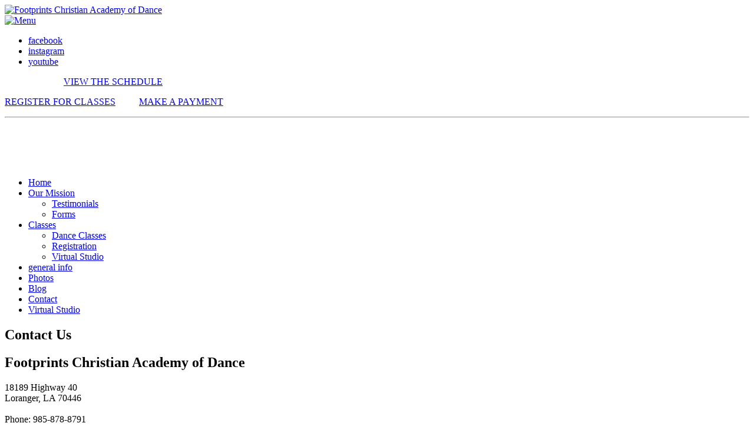

--- FILE ---
content_type: text/html; charset=utf-8
request_url: http://dancewithfootprints.com/Contact
body_size: 12005
content:
<!DOCTYPE html>
<html  lang="en-US">
<head id="Head">
<!--*********************************************-->
<!-- DNN Platform - http://www.dnnsoftware.com   -->
<!-- Copyright (c) 2002-2015, by DNN Corporation -->
<!--*********************************************-->
<meta content="text/html; charset=UTF-8" http-equiv="Content-Type" /><title>
	Contact | Footprints Christian Academy of Dance | Independence, LA
</title><meta id="MetaDescription" name="DESCRIPTION" content="We look forward to hearing from you at Footprints Christian Academy of Dance.  Reach out to us by calling, emailing, or using our handy contact form." /><meta id="MetaKeywords" name="KEYWORDS" content=",DotNetNuke,DNN" /><meta id="MetaGenerator" name="GENERATOR" content="DotNetNuke " /><meta id="MetaRobots" name="ROBOTS" content="INDEX, FOLLOW" /><link href="/Resources/Shared/stylesheets/dnndefault/7.0.0/default.css?cdv=43" type="text/css" rel="stylesheet"/><link href="/Portals/_default/Skins/FDA-Theme/skin.css?cdv=43" type="text/css" rel="stylesheet"/><link href="/Portals/_default/Containers/FDA-Container/container.css?cdv=43" type="text/css" rel="stylesheet"/><link href="/Portals/0/portal.css?cdv=43" type="text/css" rel="stylesheet"/><script src="/Resources/libraries/jQuery/01_09_01/jquery.js?cdv=43" type="text/javascript"></script><script src="/Resources/libraries/jQuery-UI/01_11_03/jquery-ui.js?cdv=43" type="text/javascript"></script><!--[if IE 8]><link id="IE8Minus" rel="stylesheet" type="text/css" href="/Portals/_default/Skins/FDA-Theme/css/ie8style.css" /><![endif]--><link  rel="stylesheet" type="text/css" href="/DesktopModules/DNNGo_SuperForm/CSS/Module.css" /><link  rel="stylesheet" type="text/css" href="/DesktopModules/DNNGo_SuperForm/CSS/validationEngine.jquery.css" /><link  rel="stylesheet" type="text/css" href="/DesktopModules/DNNGo_SuperForm/Effects/S001_Normal/Themes/S001_Theme_Default/Theme.css" />     
        
			    <script type="text/javascript">
			      var _gaq = _gaq || [];
			      _gaq.push(['_setAccount', 'Tracking ID UA-81951202-1']);
			      _gaq.push(['_trackPageview']);
			      
			 
			      (function() {
				    var ga = document.createElement('script'); ga.type = 'text/javascript'; ga.async = true;
				    ga.src = ('https:' == document.location.protocol ? 'https://' : 'http://') + 'stats.g.doubleclick.net/dc.js';
				    var s = document.getElementsByTagName('script')[0]; s.parentNode.insertBefore(ga, s);
			      })();
			    </script>
        
		  <link rel='SHORTCUT ICON' href='/Portals/0/footprints-favicon.ico?ver=2016-08-02-125310-427' type='image/x-icon' /><meta name="viewport" content="width=device-width, initial-scale=1.0" /></head>
<body id="Body">
    
    <form method="post" action="/Contact" id="Form" enctype="multipart/form-data">
<div class="aspNetHidden">
<input type="hidden" name="StylesheetManager_TSSM" id="StylesheetManager_TSSM" value="" />
<input type="hidden" name="ScriptManager_TSM" id="ScriptManager_TSM" value="" />
<input type="hidden" name="__EVENTTARGET" id="__EVENTTARGET" value="" />
<input type="hidden" name="__EVENTARGUMENT" id="__EVENTARGUMENT" value="" />
<input type="hidden" name="__VIEWSTATE" id="__VIEWSTATE" value="ap+U3dcGBaHGy/I5jDzLO9aykrEwNL/dJ7cvxlZbd+tPMpckpzuqAvkjGofqu7NoG/k/5McNSPGxyJhYDZH8ni1/m1Jxogjzf+5f/Ddqd6leJKd+XhZov2o0Qe9bn4FaTZ3HBk4TFmyRjV2FehYDglSS1jZ2PbmuG7m0lDNTE0A1opDBjNLkmU3rKGpiY3sjslJpEbTYNvnjgo74w8cSAZc/oe+xeBUMb4AGd1UfSgsU7hgMtEUroy5GWbvAG7+NxnaTwAJL3Yl9Sl9wgTgTGKmR2YToXs+/PJhVIjEJRmaOm/oafQkjEg2akIl3FnZOzEw2QEZLHW43iAp8+aI2aa+EJsU+oTdZHgqCPyKpjOk6o3CcV8NXC9KgBY75OPE2Xm3wnFhh3TLqLX23+8TD6ETh5Wirw/kJ7De1Wo/[base64]/w6HugfLFXiAbudBpr2POVAYHSyqXWOu7MBV2F/TwDF8jX3/agQF" />
</div>

<script type="text/javascript">
//<![CDATA[
var theForm = document.forms['Form'];
if (!theForm) {
    theForm = document.Form;
}
function __doPostBack(eventTarget, eventArgument) {
    if (!theForm.onsubmit || (theForm.onsubmit() != false)) {
        theForm.__EVENTTARGET.value = eventTarget;
        theForm.__EVENTARGUMENT.value = eventArgument;
        theForm.submit();
    }
}
//]]>
</script>


<script src="/WebResource.axd?d=pynGkmcFUV0ilYfk3dP77FkAFugINhApzrBuONcGgvG8_HywD36-Y2OyPjY1&amp;t=638285899360000000" type="text/javascript"></script>

<script src="/DesktopModules/DNNGo_SuperForm/JS/easyTooltip.js" type="text/javascript"></script>
<script src="/Telerik.Web.UI.WebResource.axd?_TSM_HiddenField_=ScriptManager_TSM&amp;compress=1&amp;_TSM_CombinedScripts_=%3b%3bSystem.Web.Extensions%2c+Version%3d4.0.0.0%2c+Culture%3dneutral%2c+PublicKeyToken%3d31bf3856ad364e35%3aen-US%3ad20f15a2-81e5-4f24-80b9-9fe501a4ce09%3aea597d4b%3ab25378d2" type="text/javascript"></script>
<div class="aspNetHidden">

	<input type="hidden" name="__VIEWSTATEGENERATOR" id="__VIEWSTATEGENERATOR" value="CA0B0334" />
	<input type="hidden" name="__VIEWSTATEENCRYPTED" id="__VIEWSTATEENCRYPTED" value="" />
	<input type="hidden" name="__EVENTVALIDATION" id="__EVENTVALIDATION" value="VX0AJ8D0ubbqNdBuVcxh2sl0dgXN8FqqdHKEd+9O3FCYK/WCNCqTfzK07ettdqYCSTjrhgDCfmA8zlk1kb7yl6s7/ktKjRpogjMnWrNlDkyc3t/r5P2G7IIgB9Aamqk9wkNbHJQLPTx0QmIZk4qtApKQh0+nc9MyIdpOr+4YD/+BZd/Z+38/+9XOS96pEVGAYoDRIkiuvBqXZp/G0ilN5pRWcMc=" />
</div><script src="/js/dnn.modalpopup.js?cdv=43" type="text/javascript"></script><script src="/js/dnncore.js?cdv=43" type="text/javascript"></script><script type="text/javascript">
//<![CDATA[
Sys.WebForms.PageRequestManager._initialize('ScriptManager', 'Form', [], [], [], 90, '');
//]]>
</script>

        
        
        
<!--[if lt IE 9]>
<script src="https://html5shim.googlecode.com/svn/trunk/html5.js"></script>
<![endif]-->



<div id="ControlPanelWrapper">
  
</div>
<div id="skin_wrapper" class="Inner">
  <!--start skin header-->
 <div id="skin_header">
  <div class="skin_width">
   <div class="row dnnpane">
    <div class="col-sm-3">
     <div class="logo_style">
      <!--site logo-->
      <div class="site_logo">
        <a id="dnn_dnnLOGO_hypLogo" title="Footprints Christian Academy of Dance" href="http://dancewithfootprints.com/"><img id="dnn_dnnLOGO_imgLogo" src="/Portals/0/Footprints-Logo-Resized.png?ver=2016-08-02-123821-567" alt="Footprints Christian Academy of Dance" /></a>
      </div>
       <!--mobile menu button-->
       <div class="mobile_nav"><a href="#" class="menuclick"><img alt="Menu" class="click_img" src="/Portals/_default/Skins/FDA-Theme/images/blank.gif" /></a></div>
      </div>
      </div>
      <div class="col-sm-9">
        <div id="dnn_TopContactPane" class="TopContactPane"><div class="DnnModule DnnModule-DNN_HTML DnnModule-425"><a name="425"></a><div id="dnn_ctr425_ContentPane" class="NoPaddingNoTitleContentPane"><!-- Start_Module_425 --><div id="dnn_ctr425_ModuleContent" class="DNNModuleContent ModDNNHTMLC">
	<div id="dnn_ctr425_HtmlModule_lblContent" class="Normal">
	<div class="topcontact">
<ul>
 <li class="facebook"><a href="https://www.facebook.com/dancefootprints"><em class="icon-facebook"></em>facebook</a></li>
 <li class="instagramm"><a href="https://www.instagram.com/footprintsdance/"><em class="icon-instagramm"></em>instagram</a></li>
 <li class="youtube"><a href="https://www.youtube.com/channel/UCvKuEFKbH8pED5yomEU-Ilw/videos"><em class="icon-youtube-play"></em>youtube</a></li>
</ul>

<p class="youtube">&nbsp; &nbsp; &nbsp; &nbsp; &nbsp; &nbsp; &nbsp; &nbsp; &nbsp; &nbsp; &nbsp; &nbsp; &nbsp;<a href="https://app.thestudiodirector.com/footprintschristianacad/portal.sd?page=Enroll&amp;meth=search&amp;CLASS_TYPE=&amp;LOCATION=&amp;DAYS=127&amp;START_TIME=&amp;INSTRUCTOR=&amp;AVAIL=">VIEW THE SCHEDULE</a>&nbsp; &nbsp; &nbsp; &nbsp; &nbsp; &nbsp; &nbsp; &nbsp;&nbsp;</p>

<p class="youtube"><a href="https://app.thestudiodirector.com/footprintschristianacad/portal.sd?page=Register">REGISTER FOR CLASSES</a>&nbsp; &nbsp; &nbsp; &nbsp; &nbsp; <a href="https://app.thestudiodirector.com/footprintschristianacad/portal.sd?page=Login">MAKE A PAYMENT</a></p>

<hr />
<h2 class="youtube" style="font-style:italic;">&nbsp;</h2>

<p class="youtube">&nbsp;</p>
</div>

</div>

</div><!-- End_Module_425 --></div>









</div></div>
        <!--start skin menu-->
        <div class="siteNAV">
            <nav class="menu_box">
              <div id="standardMenu">
  <ul class="rootMenu">
    <li class="item first child-1"><a href="http://dancewithfootprints.com/" target=""><span>Home</span></a></li>
    <li class="item haschild child-2"><a href="http://dancewithfootprints.com/Our-Mission" target=""><span>Our Mission<i class="navarrow"></i></span></a><div class="subMenu">
        <ul>
          <li class="item first child-1"><a href="http://dancewithfootprints.com/Our-Mission/Testimonials" target=""><span>Testimonials</span></a></li>
          <li class="item last child-2"><a href="http://dancewithfootprints.com/Our-Mission/Forms" target=""><span>Forms</span></a></li>
        </ul>
      </div>
    </li>
    <li class="item haschild child-3"><a href="http://dancewithfootprints.com/Classes" target=""><span>Classes<i class="navarrow"></i></span></a><div class="subMenu">
        <ul>
          <li class="item first child-1"><a href="http://dancewithfootprints.com/Classes/Dance-Classes" target=""><span>Dance Classes</span></a></li>
          <li class="item child-2"><a href="http://dancewithfootprints.com/Classes/Registration" target=""><span>Registration</span></a></li>
          <li class="item last child-3"><a href="http://dancewithfootprints.com/special-events" target=""><span>Virtual Studio</span></a></li>
        </ul>
      </div>
    </li>
    <li class="item child-4"><a href="http://dancewithfootprints.com/general-info" target=""><span>general info</span></a></li>
    <li class="item child-5"><a href="http://dancewithfootprints.com/Photos" target=""><span>Photos</span></a></li>
    <li class="item child-6"><a href="http://dancewithfootprints.com/Blog" target=""><span>Blog</span></a></li>
    <li class="item selected breadcrumb child-7"><a href="http://dancewithfootprints.com/Contact" target=""><span>Contact</span></a></li>
    <li class="item last child-8"><a href="http://dancewithfootprints.com/Virtual-Studio" target=""><span>Virtual Studio</span></a></li>
  </ul>
</div>
            </nav>
        </div>
        <!--end skin menu-->
      </div>
    </div>
   </div>
  </div>
  <!--end skin header-->

  <!--start main area-->
  <div class="skin_main_inner">
    <!--start site banner-->
    <div class="skin_banner">
      <div id="dnn_BannerPane" class="bannerpane DNNEmptyPane"></div>
    </div>
    <!--end site banner-->
    <!--start site Content Top-->
    <div id="Content_Top">
        <div class="skin_top_content">
         <div class="skin_width">
          <div class="row dnnpane">
            <div id="dnn_ContentPane" class="content_grid12 col-sm-12 DNNEmptyPane"></div>
          </div>
          <div class="row dnnpane">
            <div id="dnn_TopLeftPane50" class="TopLeftPane50 col-sm-6 DNNEmptyPane"></div>
            <div id="dnn_TopRightPane50" class="TopRightPane50 col-sm-6 DNNEmptyPane"></div>
          </div>
          <div class="row dnnpane">
            <div id="dnn_TopLeftPaneA" class="TopLeftPaneA col-sm-3 DNNEmptyPane"></div>
            <div id="dnn_TopLeftPaneB" class="TopLeftPaneB col-sm-3 DNNEmptyPane"></div>
            <div id="dnn_TopRightPaneA" class="TopRightPaneA col-sm-3 DNNEmptyPane"></div>
            <div id="dnn_TopRightPaneB" class="TopRightPaneB col-sm-3 DNNEmptyPane"></div>
          </div>
          <div class="row dnnpane">
            <div id="dnn_LeftPane30" class="LeftPane30 col-sm-4 DNNEmptyPane"></div>
            <div id="dnn_RightPane70" class="RightPane70 col-sm-8 DNNEmptyPane"></div>
          </div>
          <div class="row dnnpane">
            <div id="dnn_LeftPane70" class="LeftPane70 col-sm-8"><div class="DnnModule DnnModule-DNN_HTML DnnModule-423"><a name="423"></a>
<div class="Container02">
  <div class="Container02Icon">
    
  </div>
  <div class="Container02Title">
    <h2>
      <span id="dnn_ctr423_Title_titleLabel" class="ContainerTitle">Contact Us</span>



      <img src="/Portals/_default/Containers/FDA-Container/Images/containerBG.jpg" class="containerBG" alt="" />
    </h2>
  </div>
  <div class="ClearFloat"></div>
  <div id="dnn_ctr423_ContentPane" class="Container02Contentpane"><!-- Start_Module_423 --><div id="dnn_ctr423_ModuleContent" class="DNNModuleContent ModDNNHTMLC">
	<div id="dnn_ctr423_HtmlModule_lblContent" class="Normal">
	
		<div itemtype="http://schema.org/LocalBusiness">
<h2><span itemprop="name">Footprints Christian Academy of Dance</span></h2>

<div itemprop="address" itemtype="http://schema.org/PostalAddress"><span itemprop="streetAddress">18189 Highway 40</span><br>
<span itemprop="addressLocality">Loranger</span>, <span itemprop="addressRegion">LA</span> <span itemprop="postalCode">70446</span><br>
&nbsp;</div>
Phone: <span itemprop="telephone">985-878-8791</span><br>
E-mail: <a href="mailto:lorangerfootprints@yahoo.com"><span itemprop="email">lorangerfootprints@gmail.com</span></a></div>

	
</div>

</div><!-- End_Module_423 --></div>
</div>









</div></div>
            <div id="dnn_RightPane30" class="RightPane30 col-sm-4"><div class="DnnModule DnnModule-DNNGoSuperForm DnnModule-441"><a name="441"></a><div id="dnn_ctr441_ContentPane" class="NoTitleBottomPaddingContentPane"><!-- Start_Module_441 --><div id="dnn_ctr441_ModuleContent" class="DNNModuleContent ModDNNGoSuperFormC">
	<div id="dnn_ctr441_ViewSuperForm_plLicense">
		
    <div id="S001_Normal441" class="S001_Normal S001_Theme_Default">
        

<span id="dnn_ctr441_ViewSuperForm_S001_Normal_FormContent_displayornot" class="displayornot441" style="display: none">false</span>
<span id="dnn_ctr441_ViewSuperForm_S001_Normal_FormContent_displaylaststepornot" class="displaylaststepornot441" style="display: none">false</span>
<div class="S001_Normal S001_Theme_Default DNNSmart_SuperForm validationEngineContainer DNNSmart_SuperForm441">
    
<script type="text/javascript" src="/DesktopModules/DNNGo_SuperForm/JS/DefaultText.js"></script>

<script type="text/javascript" language="javascript">jQuery(function($){$('.SuperForm_HelpIcon').easyTooltip();});</script>

<script type="text/javascript" src="/DesktopModules/DNNGo_SuperForm/JS/validation-language/jquery.validationEngine-en.js"></script>

<script type="text/javascript" src="/DesktopModules/DNNGo_SuperForm/JS/jquery.validationEngine.js"></script>

<script type="text/javascript" src="/DesktopModules/DNNGo_SuperForm/JS/formToWizard.js"></script>

    
    <div id="dnn_ctr441_ViewSuperForm_S001_Normal_FormContent_plForm">
			
        <div class="SuperForm"><div><div class="step_div">
<div class="field_row">
<div class="fieldtitle field_div"><label for="dnn_ctr441_ViewSuperForm_S001_Normal_FormContent_Step1Content1441" class="SF_SubHead">Name: </label></div>

<div class="fieldcontent field_div"><input name="dnn$ctr441$ViewSuperForm$S001_Normal$FormContent$Step1Content1441" type="text" id="dnn_ctr441_ViewSuperForm_S001_Normal_FormContent_Step1Content1441" class="SF_TextBox DNNSmart_SuperFormField validate[required] Step1Content1441" defaultvalue="" /></div>
</div>

<div class="field_row">
<div class="fieldtitle field_div"><label for="dnn_ctr441_ViewSuperForm_S001_Normal_FormContent_Step1Content2441" class="SF_SubHead">Email: </label></div>

<div class="fieldcontent field_div"><input name="dnn$ctr441$ViewSuperForm$S001_Normal$FormContent$Step1Content2441" type="text" id="dnn_ctr441_ViewSuperForm_S001_Normal_FormContent_Step1Content2441" class="SF_TextBox DNNSmart_SuperFormField validate[required] Step1Content2441" defaultvalue="" /></div>
</div>

<div class="field_row">
<div class="fieldtitle field_div"><label for="dnn_ctr441_ViewSuperForm_S001_Normal_FormContent_Step1Content3441" class="SF_SubHead">Phone: </label></div>

<div class="fieldcontent field_div"><input name="dnn$ctr441$ViewSuperForm$S001_Normal$FormContent$Step1Content3441" type="text" id="dnn_ctr441_ViewSuperForm_S001_Normal_FormContent_Step1Content3441" class="SF_TextBox DNNSmart_SuperFormField Step1Content3441" defaultvalue="" /></div>
</div>

<div class="field_row">
<div class="fieldtitle field_div"><label for="dnn_ctr441_ViewSuperForm_S001_Normal_FormContent_Step1Content4441" class="SF_SubHead">Message: </label></div>

<div class="fieldcontent field_div"><textarea name="dnn$ctr441$ViewSuperForm$S001_Normal$FormContent$Step1Content4441" rows="2" cols="20" id="dnn_ctr441_ViewSuperForm_S001_Normal_FormContent_Step1Content4441" class="SF_TextBox DNNSmart_SuperFormField validate[required] Step1Content4441" defaultvalue="" style="width:100%;">
</textarea></div>
</div>
</div>
</div>

<div></div>

<div></div>

<div class="button_list">
<table>
 <tbody>
  <tr>
   <td>
   <div class="submit_btn"><div id="SubmitButtonContent441" class="SF_SubmitButton"><a id="dnn_ctr441_ViewSuperForm_S001_Normal_FormContent_SubmitButton441" class="SF_Button SubmitButton441" href="javascript:__doPostBack(&#39;dnn$ctr441$ViewSuperForm$S001_Normal$FormContent$SubmitButton441&#39;,&#39;&#39;)">Submit</a></div></div>
   </td>
   <td>
   <div class="reset_btn"></div>
   </td>
   <td>
   <div class="print_btn"></div>
   </td>
  </tr>
 </tbody>
</table>
</div>

<div></div>
</div>
        
        
    
		</div>
    <div id="dnn_ctr441_ViewSuperForm_S001_Normal_FormContent_plSubmitResult">
			
        <center>
            
        </center>
    
		</div>
    <script type="text/javascript" language="javascript">
<!--
jQuery(function($){});
//-->
</script>
    <script type="text/javascript" language="javascript">
        // <![CDATA[
        //validator                  
        jQuery(function($){
            //display last step
            var stepcount=$("#steps441 li").length;
            if(stepcount>1)
            {
                if ($(".displaylaststepornot441").html() == "true") {
                    $("#SignupForm441>div>div").hide();
                    $("#step"+(stepcount-1)+"441").show();
                    $("#steps441 li").removeClass("current");
                    $("#stepDesc"+(stepcount-1)+"441").addClass("current");
                    $('#SubmitButtonContent441').show();
                    $('#PrintForm441').show();
                    $('#ResetButtonDiv441').show();
                    $(".ContinueButton441").show();
                    $('#CaptchaContent441').show();
                }
            }
                

            //checkbox
            $(".superform_checkbox_required input").addClass("validate[required]");
            $(".superform_radiobuttonlist_required input").addClass("validate[required]");                
                
            $(".SuperForm_CheckBox input").length;

            $('.SubmitButton441,.ContinueButton441,.PrintForm441').click(function () {                   
                //max check count
                var settingscount=0;
                if(settingscount!=0)
                {
                    var checkcount=0;
                    $(".SuperForm_CheckBox input").each(function(i){
                        if($(this).attr("checked")){
                            checkcount++;
                        }
                    });        
                    
                    if(checkcount>0){
				            alert("You can download 0 files at most.");
                        return false;
                    }
            }   

                    //validator
                    var prompt_position="topRight";
            var scrollornot=true;
            if($(document.body).outerWidth(true)<767)
            {
                prompt_position="topLeft";
                scrollornot=false;
            }                  
            $('.DNNSmart_SuperForm441').validationEngine('attach',{scroll:scrollornot,autoPositionUpdate:true,promptPosition:prompt_position});                                   
                    if(!$('.DNNSmart_SuperForm441').validationEngine('validate'))
            {
                return false;                      
            }                      
        });	                
        });	

        if("False"=="True"){
            //default value
            var calculateResult=eval().toFixed(2);
            $('.TotalAmount441').val(calculateResult).attr("defaultvalue",calculateResult);
        }
        function Calculate441(){
            jQuery(function($){	
                var calculateResult=eval().toFixed(2);
                $('.TotalAmount441').val(calculateResult);
            });	
        }
    	    
        function ChangeArray441(inArrayStr,checkstatus,mark){
            jQuery(function($){		    
                var array=inArrayStr.split('|');
                inArrayStr="";
                for(var i=0;i<array.length;i++){
                    if(i==0){
                        if($('.' + mark + ' input:eq('+i+')').attr('checked')=='checked'||$('.' + mark + ' input:eq('+i+')').attr('checked')==true){
                            inArrayStr+=array[i];
                        }
                        else{
                            inArrayStr+="0";
                        }
                    }
                    else{
                        if($('.' + mark + ' input:eq('+i+')').attr('checked')=='checked'||$('.' + mark + ' input:eq('+i+')').attr('checked')==true){
                            inArrayStr+="|"+array[i];
                        }
                        else{
                            inArrayStr+="|0";
                        }	                    	                    
                    }
                }    	           
            });	
            return inArrayStr;	        
        }
	    
        jQuery(function($){	
            $("#ui-datepicker-div").wrap("<div class=\"DNNSmart_SuperForm_DatePicker\"></div>");      
            //Reset Button
            if("False"=="True")
            {
                $(".ResetButton441").click(function(){
                    if(confirm("Do you want to reset form?"))
                    {   
                        //hidden error message
                        $(".SF_ErrorMessage441").css("display","none");

                        if("0"=="0")
                        {
                            //if structure is multi steps type, go to first step
                            $("#SignupForm441>div>div").hide();
                            $("#step0441").show();
                            $("#steps441 li").removeClass("current");
                            $("#stepDesc0441").addClass("current");
                            $('#SubmitButtonContent441').hide();
                            $('#PrintForm441').hide();
                            $('#ResetButtonDiv441').hide();
                            $(".ContinueButton441").hide();
                            $('#CaptchaContent441').hide();
                        }

                        //input
                        $('.DNNSmart_SuperForm441 .SF_TextBox ').each(function(){
                            $(this).val($(this).attr("defaultvalue"));
                        });   
                        //dropdown
                        $('.DNNSmart_SuperForm441 .SuperForm_DropdownList').each(function(){
                            var defaultvalue=$(this).attr("defaultvalue");    
                            $("option",this).each(function(){
                                if($(this).val().replace(/(^\s*)|(\s*$)/g,'')==defaultvalue)
                                {
                                    $(this).attr("selected","selected");
                                }
                            });
                        });
                        //checkbox
                        $('.DNNSmart_SuperForm441 .SuperForm_CheckBox').each(function(){
                            if($(this).attr("defaultvalue")=="True"){
                                $("input",this).attr("checked","checked");
                            }
                            else{
                                $("input",this).removeAttr("checked");
                            }
                        });
                        //radionbuttonlist
                        $('.DNNSmart_SuperForm441 .SuperForm_RadiobuttonList').each(function(){
                            var defaultvalue=$(this).attr("defaultvalue");
                            if(defaultvalue!="")
                            {     
                                $("input",this).each(function(){
                                    if($(this).val().replace(/(^\s*)|(\s*$)/g,'')==defaultvalue)
                                    {
                                        $(this).attr("checked","checked");
                                    }
                                });
                            }
                            else
                            {
                                $("input",this).removeAttr("checked");
                            }
                        });
                        //file upload   
                        $('.DNNSmart_SuperForm441 .SuperForm_FileUpload').each(function(){
                            $(this).val("");
                        });
                        //checkbox list
                        $('.DNNSmart_SuperForm441 .SuperForm_CheckboxList').each(function(){
                            if($(this).attr("defaultvalue")=="")
                            {
                                $("input",this).removeAttr("checked");
                            }
                            else
                            {
                                $("input",this).removeAttr("checked");//clear all checked
                                var optionArray= $(this).attr("defaultvalue").split("|");
                                if(optionArray.length>1)
                                {
                                    for(var i=0;i<optionArray.length;i++)
                                    {
                                        var defaultvalue=optionArray[i];    
                                        $("input",this).each(function(){
                                            if($(this).val().replace(/(^\s*)|(\s*$)/g,'')==defaultvalue)
                                            {
                                                $(this).attr("checked","checked");
                                            }
                                        });
                                    }
                                }
                                else
                                {
                                    var defaultvalue=$(this).attr("defaultvalue");    
                                    $("input",this).each(function(){
                                        if($(this).val().replace(/(^\s*)|(\s*$)/g,'')==defaultvalue)
                                        {
                                            $(this).attr("checked","checked");
                                        }
                                    });
                                }
                            }
                        });
                        //listbox
                        $('.DNNSmart_SuperForm441 .SuperForm_ListBox').each(function(){
                            if($(this).attr("defaultvalue")=="")
                            {
                                $("option",this).removeAttr("selected");
                            }
                            else
                            {
                                $("option",this).removeAttr("selected");//clear all checked
                                var optionArray= $(this).attr("defaultvalue").split("|");
                                if(optionArray.length>1)
                                {
                                    for(var i=0;i<optionArray.length;i++)
                                    {
                                        var defaultvalue=optionArray[i];    
                                        $("option",this).each(function(){
                                            if($(this).val().replace(/(^\s*)|(\s*$)/g,'')==defaultvalue)
                                            {
                                                $(this).attr("selected","selected");
                                            }
                                        });
                                    }
                                }
                                else
                                {
                                    var defaultvalue=$(this).attr("defaultvalue");    
                                    $("option",this).each(function(){
                                        if($(this).val().replace(/(^\s*)|(\s*$)/g,'')==defaultvalue)
                                        {
                                            $(this).attr("selected","selected");
                                        }
                                    });
                                }
                            }
                        });
                    }
                    return false;
                });
            }
        });
        // ]]>
    </script>
</div>




    </div>

	</div>



</div><!-- End_Module_441 --></div>









</div></div>
          </div>
          <div class="row dnnpane">
            <div id="dnn_LeftPane" class="LeftPane col-sm-4 DNNEmptyPane"></div>
            <div id="dnn_CenterPane" class="CenterPane col-sm-4 DNNEmptyPane"></div>
            <div id="dnn_RightPane" class="RightPane col-sm-4 DNNEmptyPane"></div>
          </div>
          <div class="row dnnpane">
            <div id="dnn_BottomPane" class="BottomPane col-sm-12"><div class="DnnModule DnnModule-DNN_HTML DnnModule-440"><a name="440"></a><div id="dnn_ctr440_ContentPane" class="NoPaddingNoTitleContentPane"><!-- Start_Module_440 --><div id="dnn_ctr440_ModuleContent" class="DNNModuleContent ModDNNHTMLC">
	<div id="dnn_ctr440_HtmlModule_lblContent" class="Normal">
	<br /><div class="google-maps"><iframe allowfullscreen="" frameborder="0" height="450" src="https://www.google.com/maps/embed?pb=!1m18!1m12!1m3!1d3432.939744591504!2d-90.40562458438382!3d30.635655681671132!2m3!1f0!2f0!3f0!3m2!1i1024!2i768!4f13.1!3m3!1m2!1s0x8627113b4c38cb93%3A0x66925f1c3c61c498!2s19369+LA-40%2C+Loranger%2C+LA+70446!5e0!3m2!1sen!2sus!4v1464727195097" style="border:0" width="600"></iframe></div>

</div>

</div><!-- End_Module_440 --></div>









</div></div>
          </div>
        </div>
      </div>
    </div>
    <!--end site Content Top-->
   </div> 
 <!--end main area-->
 
 
 <!--start site Bottom-->
  <div id="Site_Footer">
     <div class="skin_width">
        <div class="skin_main_padding">
          <div class="row dnnpane">
            <div id="dnn_FooterLeftPane" class="FooterLeftPane col-sm-4 DNNEmptyPane"></div>
            <div id="dnn_FooterCenterPane" class="FooterCenterPane col-sm-4 DNNEmptyPane"></div>
            <div id="dnn_FooterRightPane" class="FooterRightPane col-sm-4 DNNEmptyPane"></div>
          </div>
          <div id="dnn_FooterPane" class="FooterPane"><div class="DnnModule DnnModule-DNN_HTML DnnModule-426"><a name="426"></a><div id="dnn_ctr426_ContentPane" class="NoPaddingNoTitleContentPane"><!-- Start_Module_426 --><div id="dnn_ctr426_ModuleContent" class="DNNModuleContent ModDNNHTMLC">
	<div id="dnn_ctr426_HtmlModule_lblContent" class="Normal">
	<div class="footercontent row-fluid">
<div class="span2" style="text-align: center;">&nbsp;</div>

<div class="span2" style="text-align: center;"><!-- <p><span style="font-size:x-small;"><big><span class="marker">Since we can&#39;t party in our studio walls right now, you all knew we would find a way to bring the party to you! I hope you enjoy the website, resources and energy we created just for you through our virtual studio FCAD TV! While I know this won&#39;t replace the in-person awesomeness that you have come to know, enjoy and experience, we are confident that for the next few weeks, the party in your home will be exactly what we all needed. Enclosed you will find stickers to reward your student with at the end of every class. While we personally can&#39;t be there to high five, we wanted to send a little something to show just how much we care. Feel free to tag us and share your house party, because we are Stronger Together.</span></big></span></p> -->
<p><span style="font-size:x-small;"><big><span class="marker">Current FCAD members, click HERE to access your virtual studio!</span></big></span></p>

<p>&nbsp;</p>
</div>

<div class="span2"><img alt="" src="/portals/0/Footprints-Logo-Resized.png" style="width: 139px; height: 56px;" title="" /></div>

<div class="span8">
<ul>
 <li>18189&nbsp;Highway 40<br />
 Loranger, LA<br />
 985.878.8791</li>
 <li>
 <ul class="cul1">
  <li><a href="/">Home</a></li>
  <li><a href="/Our-Mission">our mission</a></li>
  <li><a href="/Classes">classes</a></li>
 </ul>
 </li>
 <li>
 <ul class="cul2">
  <li><a href="/general-info">general info</a></li>
  <li><a href="/Photos">photo album</a></li>
  <li><a href="/Blog">blog</a></li>
 </ul>
 </li>
 <li>
 <ul class="cul3">
  <li><a href="/Our-Mission/Testimonials">Testimonials</a></li>
  <li><a href="/Classes/Registration">Register Online</a></li>
  <li><a href="/Contact">Contact</a></li>
 </ul>
 </li>
</ul>
</div>

<div class="span2">
<ul class="footersocial">
 <li><a href="https://www.facebook.com/dancefootprints"><em class="icon-facebook"></em></a></li>
 <li><a href="https://www.instagram.com/footprintsdance/"><em class="icon-instagramm"></em></a></li>
 <li><a href="https://www.youtube.com/channel/UCvKuEFKbH8pED5yomEU-Ilw/videos"><em class="icon-youtube-play"></em></a></li>
</ul>
</div>
</div>

</div>

</div><!-- End_Module_426 --></div>









</div><div class="DnnModule DnnModule-DNN_HTML DnnModule-454"><a name="454"></a>
<div class="DNNContainer_noTitle">
	<div id="dnn_ctr454_ContentPane"><!-- Start_Module_454 --><div id="dnn_ctr454_ModuleContent" class="DNNModuleContent ModDNNHTMLC">
	<div id="dnn_ctr454_HtmlModule_lblContent" class="Normal">
	<!-- Drip -->
<script type="text/javascript">
  var _dcq = _dcq || [];
  var _dcs = _dcs || {};
  _dcs.account = '4513263';

  (function() {
    var dc = document.createElement('script');
    dc.type = 'text/javascript'; dc.async = true;
    dc.src = '//tag.getdrip.com/4513263.js';
    var s = document.getElementsByTagName('script')[0];
    s.parentNode.insertBefore(dc, s);
  })();
</script>
<!-- end Drip -->
</div>

</div><!-- End_Module_454 --></div>
	<div class="clear"></div>
</div>
</div></div>
      </div>
      <div class="siteCOPYRIGHT">
        <span id="dnn_dnnCOPYRIGHT_lblCopyright" class="COPYRIGHT">© 2026 Footprints Christian Academy of Dance</span>

        <div class="FstonesM">Website by <a href="http://5stonesmedia.com/" target="_blank">5 Stones Media</a></div>
      </div>
    </div>
  </div>
 <!--end site Content Bottom-->
</div>
<a href="#top" id="top-link" title="Top"><i class="fa fa-arrow-up"></i> </a> 

<script type='text/javascript' src='/Resources/Shared/Scripts/jquery/jquery.hoverIntent.min.js'></script>
<script type='text/javascript' src='/Portals/_default/Skins/FDA-Theme/StandardMenu/StandardMenu.js'></script>
<script type='text/javascript' src='/Portals/_default/Skins/FDA-Theme/js/jquery.scrollTo.min.js'></script>
<script type='text/javascript' src='/Portals/_default/Skins/FDA-Theme/js/scrolltop.call.js'></script>
<script type='text/javascript' src='/Portals/_default/Skins/FDA-Theme/js/jquery.fancybox.min.js'></script>
<script type='text/javascript' src='/Portals/_default/Skins/FDA-Theme/js/jquery.mousewheel.min.js'></script>
<script type='text/javascript' src='/Portals/_default/Skins/FDA-Theme/js/jquery.easing.1.3.min.js'></script>
<script type='text/javascript' src='/Portals/_default/Skins/FDA-Theme/bootstrap/js/bootstrap.js'></script>
<script type='text/javascript' src='/Portals/_default/Skins/FDA-Theme/js/jquery.accordion.js'></script>
<script type='text/javascript' src='/Portals/_default/Skins/FDA-Theme/js/shake.js'></script>
<script type='text/javascript' src='/Portals/_default/Skins/FDA-Theme/js/jquery-transit-modified.js'></script>
<script type='text/javascript' src='/Portals/_default/Skins/FDA-Theme/js/jquery.quovolver.min.js'></script>
<script type='text/javascript' src='/Portals/_default/Skins/FDA-Theme/js/jquery.isotope.min.js'></script>
<script type='text/javascript' src='/Portals/_default/Skins/FDA-Theme/js/jquery.retinise.min.js'></script>
<script type='text/javascript' src='/Portals/_default/Skins/FDA-Theme/js/jquery.lavalamp.js'></script>
<script type='text/javascript' src='/Portals/_default/Skins/FDA-Theme/js/jquery.visible.js'></script>
<script type='text/javascript' src='/Portals/_default/Skins/FDA-Theme/js/jquery.flexslider.min.js'></script>
<script type='text/javascript' src='/Portals/_default/Skins/FDA-Theme/js/smoothscroll.min.js'></script>


<link rel="stylesheet" href="https://maxcdn.bootstrapcdn.com/font-awesome/4.6.1/css/font-awesome.min.css">

<!--[if IE 9]>
<script type='text/javascript'>
//Disable Animation:
jQuery(document).ready(function() {
	 $(".animation").css({"opacity": "1"});
});
</script>
<![endif]-->

<script type='text/javascript' src='/Portals/_default/Skins/FDA-Theme/js/custom.js'></script>












        <input name="ScrollTop" type="hidden" id="ScrollTop" />
        <input name="__dnnVariable" type="hidden" id="__dnnVariable" autocomplete="off" />
        
    </form>
    <!--CDF(Javascript|/js/dnncore.js?cdv=43)--><!--CDF(Javascript|/js/dnn.modalpopup.js?cdv=43)--><!--CDF(Css|/Resources/Shared/stylesheets/dnndefault/7.0.0/default.css?cdv=43)--><!--CDF(Css|/Portals/_default/Skins/FDA-Theme/skin.css?cdv=43)--><!--CDF(Css|/Portals/_default/Containers/FDA-Container/container.css?cdv=43)--><!--CDF(Css|/Portals/_default/Containers/FDA-Container/container.css?cdv=43)--><!--CDF(Css|/Portals/_default/Containers/FDA-Container/container.css?cdv=43)--><!--CDF(Css|/Portals/_default/Containers/FDA-Container/container.css?cdv=43)--><!--CDF(Css|/Portals/_default/Containers/FDA-Container/container.css?cdv=43)--><!--CDF(Css|/Portals/0/portal.css?cdv=43)--><!--CDF(Javascript|/Resources/libraries/jQuery-UI/01_11_03/jquery-ui.js?cdv=43)--><!--CDF(Javascript|/Resources/libraries/jQuery/01_09_01/jquery.js?cdv=43)-->
    
</body>
</html>